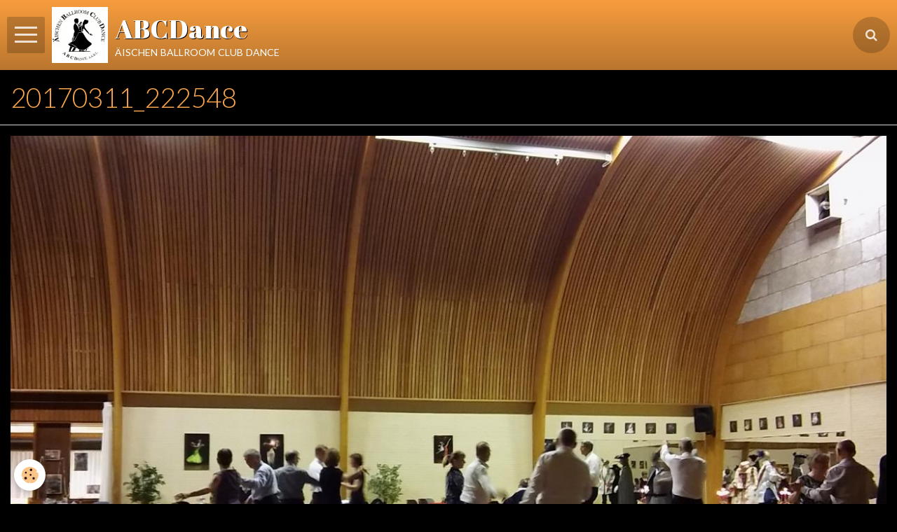

--- FILE ---
content_type: text/html; charset=UTF-8
request_url: https://www.abcdance.be/album/saison-2016-2017/170311-soiree-des-debutants/20170311-222548.html
body_size: 23855
content:
        

<!DOCTYPE html>
<html lang="fr">
    <head>
        <title>20170311_222548</title>
        <!-- blogger / leaderboard -->
<meta http-equiv="Content-Type" content="text/html; charset=utf-8">
<!--[if IE]>
<meta http-equiv="X-UA-Compatible" content="IE=edge">
<![endif]-->
<meta name="viewport" content="width=device-width, initial-scale=1, maximum-scale=1.0, user-scalable=no">
<meta name="msapplication-tap-highlight" content="no">
  <link rel="image_src" href="https://www.abcdance.be/medias/album/20170311-222548.jpg" />
  <meta property="og:image" content="https://www.abcdance.be/medias/album/20170311-222548.jpg" />
  <link rel="canonical" href="https://www.abcdance.be/album/saison-2016-2017/170311-soiree-des-debutants/20170311-222548.html">
<meta name="generator" content="e-monsite (e-monsite.com)">

<link rel="icon" href="https://www.abcdance.be/medias/site/favicon/image1.jpg">


<link href="https://fonts.googleapis.com/css?family=Montserrat:300,400,700%7CLato:300,400,700%7COswald:300,400,700%7CRoboto:300,400,700%7CSource%20Sans%20Pro:300,400,700&amp;display=swap" rel="stylesheet">




                <meta name="apple-mobile-web-app-capable" content="yes">
        <meta name="apple-mobile-web-app-status-bar-style" content="black-translucent">

                
                
                
                                     
                                                            
            <link href="https://fonts.googleapis.com/css?family=Abril%20Fatface:300,400,700&display=swap" rel="stylesheet">
        
        <link href="https://maxcdn.bootstrapcdn.com/font-awesome/4.7.0/css/font-awesome.min.css" rel="stylesheet">
        <link href="//www.abcdance.be/themes/combined.css?v=6_1646067834_1044" rel="stylesheet">

        <!-- EMS FRAMEWORK -->
        <script src="//www.abcdance.be/medias/static/themes/ems_framework/js/jquery.min.js"></script>
        <!-- HTML5 shim and Respond.js for IE8 support of HTML5 elements and media queries -->
        <!--[if lt IE 9]>
        <script src="//www.abcdance.be/medias/static/themes/ems_framework/js/html5shiv.min.js"></script>
        <script src="//www.abcdance.be/medias/static/themes/ems_framework/js/respond.min.js"></script>
        <![endif]-->

        <script src="//www.abcdance.be/medias/static/themes/ems_framework/js/ems-framework.min.js?v=776"></script>

        <script src="https://www.abcdance.be/themes/content.js?v=6_1646067834_1044&lang=fr"></script>

            <script src="//www.abcdance.be/medias/static/js/rgpd-cookies/jquery.rgpd-cookies.js?v=776"></script>
    <script>
                                    $(document).ready(function() {
            $.RGPDCookies({
                theme: 'ems_framework',
                site: 'www.abcdance.be',
                privacy_policy_link: '/about/privacypolicy/',
                cookies: [{"id":null,"favicon_url":"https:\/\/ssl.gstatic.com\/analytics\/20210414-01\/app\/static\/analytics_standard_icon.png","enabled":true,"model":"google_analytics","title":"Google Analytics","short_description":"Permet d'analyser les statistiques de consultation de notre site","long_description":"Indispensable pour piloter notre site internet, il permet de mesurer des indicateurs comme l\u2019affluence, les produits les plus consult\u00e9s, ou encore la r\u00e9partition g\u00e9ographique des visiteurs.","privacy_policy_url":"https:\/\/support.google.com\/analytics\/answer\/6004245?hl=fr","slug":"google-analytics"},{"id":null,"favicon_url":"","enabled":true,"model":"addthis","title":"AddThis","short_description":"Partage social","long_description":"Nous utilisons cet outil afin de vous proposer des liens de partage vers des plateformes tiers comme Twitter, Facebook, etc.","privacy_policy_url":"https:\/\/www.oracle.com\/legal\/privacy\/addthis-privacy-policy.html","slug":"addthis"}],
                modal_title: 'Gestion\u0020des\u0020cookies',
                modal_description: 'd\u00E9pose\u0020des\u0020cookies\u0020pour\u0020am\u00E9liorer\u0020votre\u0020exp\u00E9rience\u0020de\u0020navigation,\nmesurer\u0020l\u0027audience\u0020du\u0020site\u0020internet,\u0020afficher\u0020des\u0020publicit\u00E9s\u0020personnalis\u00E9es,\nr\u00E9aliser\u0020des\u0020campagnes\u0020cibl\u00E9es\u0020et\u0020personnaliser\u0020l\u0027interface\u0020du\u0020site.',
                privacy_policy_label: 'Consulter\u0020la\u0020politique\u0020de\u0020confidentialit\u00E9',
                check_all_label: 'Tout\u0020cocher',
                refuse_button: 'Refuser',
                settings_button: 'Param\u00E9trer',
                accept_button: 'Accepter',
                callback: function() {
                    // website google analytics case (with gtag), consent "on the fly"
                    if ('gtag' in window && typeof window.gtag === 'function') {
                        if (window.jsCookie.get('rgpd-cookie-google-analytics') === undefined
                            || window.jsCookie.get('rgpd-cookie-google-analytics') === '0') {
                            gtag('consent', 'update', {
                                'ad_storage': 'denied',
                                'analytics_storage': 'denied'
                            });
                        } else {
                            gtag('consent', 'update', {
                                'ad_storage': 'granted',
                                'analytics_storage': 'granted'
                            });
                        }
                    }
                }
            });
        });
    </script>

        <script async src="https://www.googletagmanager.com/gtag/js?id=G-4VN4372P6E"></script>
<script>
    window.dataLayer = window.dataLayer || [];
    function gtag(){dataLayer.push(arguments);}
    
    gtag('consent', 'default', {
        'ad_storage': 'denied',
        'analytics_storage': 'denied'
    });
    
    gtag('js', new Date());
    gtag('config', 'G-4VN4372P6E');
</script>

        
    <!-- Global site tag (gtag.js) -->
        <script async src="https://www.googletagmanager.com/gtag/js?id=UA-43813643-1"></script>
        <script>
        window.dataLayer = window.dataLayer || [];
        function gtag(){dataLayer.push(arguments);}

gtag('consent', 'default', {
            'ad_storage': 'denied',
            'analytics_storage': 'denied'
        });
        gtag('set', 'allow_ad_personalization_signals', false);
                gtag('js', new Date());
        gtag('config', 'UA-43813643-1');
    </script>
        <script type="application/ld+json">
    {
        "@context" : "https://schema.org/",
        "@type" : "WebSite",
        "name" : "ABCDance",
        "url" : "https://www.abcdance.be/"
    }
</script>
            </head>
    <body id="album_run_saison-2016-2017_170311-soiree-des-debutants_20170311-222548" class="default">
        

        
        <!-- HEADER -->
                        
        <header id="header">
            <div id="header-container" class="fixed" data-align="center">
                                <button type="button" class="btn btn-link fadeIn navbar-toggle sliding-toggle">
                    <span class="icon-bar"></span>
                </button>
                
                                <a class="brand fadeIn" href="https://www.abcdance.be/" data-direction="horizontal">
                                        <img src="https://www.abcdance.be/medias/site/logos/abcdance-asbl-original.png" alt="arel-ballroom-club-dance" class="logo">
                                                            <span class="brand-titles">
                        <span class="brand-title">ABCDance</span>
                                                <span class="brand-subtitle hidden-phone">äischen ballroom club dance</span>
                                            </span>
                                    </a>
                
                
                                <div class="quick-access">
                    
                                                                                                                        <div class="quick-access-btn" data-content="search">
                            <button type="button" class="btn btn-link">
                                <i class="fa fa-search"></i>
                            </button>
                            <div class="quick-access-tooltip">
                                <form method="get" action="https://www.abcdance.be/search/site/" class="header-search-form">
                                    <div class="input-group">
                                        <input type="text" name="q" value="" placeholder="Votre recherche" pattern=".{3,}" required title="Seuls les mots de plus de deux caractères sont pris en compte lors de la recherche.">
                                        <div class="input-group-btn">
                                            <button type="submit" class="btn btn-primary">
                                                <i class="fa fa-search"></i>
                                            </button>
                                    	</div>
                                    </div>
                                </form>
                            </div>
                        </div>
                    
                    
                                    </div>
                
                            </div>
        </header>
        <!-- //HEADER -->

        
        
        
        
        
        <!-- WRAPPER -->
                        <div id="wrapper">
                        <!-- MENU -->
            <div id="menu-wrapper" class="vertical fixed-on-mobile sliding" data-order="1" data-opening="y">
                                <nav id="menu" class="navbar">
                    
                        <ul class="nav">
                    <li>
                <a href="https://www.abcdance.be/">
                                        Page d'accueil
                </a>
                            </li>
                    <li class="subnav">
                <a href="https://www.abcdance.be/pages/informations/" class="subnav-toggle" data-toggle="subnav">
                                        Informations
                </a>
                                    <ul class="nav subnav-menu">
                                                    <li>
                                <a href="https://www.abcdance.be/pages/informations/cotisation-lieu-horaires.html">
                                    Cours : Cotisations, horaires
                                </a>
                                                            </li>
                                                    <li>
                                <a href="https://www.abcdance.be/pages/informations/ou-sommes-nous.html">
                                    Où sommes-nous ?
                                </a>
                                                            </li>
                                                    <li>
                                <a href="https://www.abcdance.be/pages/informations/calendrier-salle.html">
                                    Calendrier Salle
                                </a>
                                                            </li>
                                                    <li>
                                <a href="https://www.abcdance.be/pages/informations/location-de-la-cafeteria-du-hall.html">
                                    Location salle - cours privés
                                </a>
                                                            </li>
                                                    <li>
                                <a href="https://www.abcdance.be/pages/informations/r.html">
                                    R.O.I.
                                </a>
                                                            </li>
                                                    <li>
                                <a href="https://www.abcdance.be/pages/informations/conseil-administration.html">
                                    Conseil d'Administration
                                </a>
                                                            </li>
                                                    <li>
                                <a href="https://www.abcdance.be/pages/informations/r-1758905384.html">
                                    Statuts de l'asbl ABCDance
                                </a>
                                                            </li>
                                                    <li>
                                <a href="https://www.abcdance.be/pages/informations/p-v-a-g-abcdance-asbl.html">
                                    P.V. A.G. ABCDance ASBL
                                </a>
                                                            </li>
                                                    <li>
                                <a href="https://www.abcdance.be/pages/informations/documents-reserves-aux-membres-du-comite.html">
                                    Documents réservés administrat
                                </a>
                                                            </li>
                                            </ul>
                            </li>
                    <li class="subnav">
                <a href="https://www.abcdance.be/agenda/" class="subnav-toggle" data-toggle="subnav">
                                        Agenda  Evénements / Cours / Workshops
                </a>
                                    <ul class="nav subnav-menu">
                                                    <li>
                                <a href="https://www.abcdance.be/agenda/evenements/">
                                    Evénements
                                </a>
                                                            </li>
                                                    <li class="subnav">
                                <a href="https://www.abcdance.be/agenda/workshops/" class="subnav-toggle" data-toggle="subnav">
                                    Workshops
                                </a>
                                                                    <ul class="nav subnav-menu">
                                                                                    <li>
                                                <a href="https://www.abcdance.be/agenda/workshops/workshops-tango-argentin/">Workshops Tango Argentin</a>
                                            </li>
                                                                            </ul>
                                                            </li>
                                                    <li class="subnav">
                                <a href="https://www.abcdance.be/agenda/cours/" class="subnav-toggle" data-toggle="subnav">
                                    Cours
                                </a>
                                                                    <ul class="nav subnav-menu">
                                                                                    <li>
                                                <a href="https://www.abcdance.be/agenda/cours/cours-danse-de-salon-bronze/">Cours danse de salon Bronze</a>
                                            </li>
                                                                                    <li>
                                                <a href="https://www.abcdance.be/agenda/cours/cours-danse-de-salon-silver/">Cours danse de salon Silver</a>
                                            </li>
                                                                                    <li>
                                                <a href="https://www.abcdance.be/agenda/cours/cours-danse-de-salon-gold/">Cours danse de salon Gold</a>
                                            </li>
                                                                                    <li>
                                                <a href="https://www.abcdance.be/agenda/cours/cours-danse-de-salon-debutants/">Cours danse de salon Débutants</a>
                                            </li>
                                                                            </ul>
                                                            </li>
                                                    <li class="subnav">
                                <a href="https://www.abcdance.be/agenda/entrainements/" class="subnav-toggle" data-toggle="subnav">
                                    Entraînements
                                </a>
                                                                    <ul class="nav subnav-menu">
                                                                                    <li>
                                                <a href="https://www.abcdance.be/agenda/entrainements/entrainements-danse-de-salon/">Entraînements danse de salon</a>
                                            </li>
                                                                                    <li>
                                                <a href="https://www.abcdance.be/agenda/entrainements/entrainements-tango-argentin/">Entraînements tango argentin</a>
                                            </li>
                                                                            </ul>
                                                            </li>
                                            </ul>
                            </li>
                    <li>
                <a href="https://www.abcdance.be/pages/rejoindre-l-association-nom-structure-1757012966.html">
                                        Inscription & Cours
                </a>
                            </li>
                    <li class="subnav">
                <a href="https://www.abcdance.be/pages/medias/" class="subnav-toggle" data-toggle="subnav">
                                        Médias
                </a>
                                    <ul class="nav subnav-menu">
                                                    <li>
                                <a href="https://www.abcdance.be/pages/medias/page-galerie-photo.html">
                                    Galerie photo
                                </a>
                                                            </li>
                                                    <li>
                                <a href="https://www.abcdance.be/pages/medias/galerie-video.html">
                                    Galerie vidéo
                                </a>
                                                            </li>
                                            </ul>
                            </li>
                    <li>
                <a href="https://www.abcdance.be/contact/con.html">
                                        Contact
                </a>
                            </li>
                    <li>
                <a href="https://www.abcdance.be/pages/login-membre/login-membre.html"onclick="window.open(this.href);return false;">
                                                                                                                    <i class="fa fa-user"></i>
                                        Login membre
                </a>
                            </li>
                    <li>
                <a href="https://www.abcdance.be/pages/nouvelle-home-page.html">
                                        Nouvelle home page
                </a>
                            </li>
            </ul>

                </nav>
            </div>
                        <!-- //MENU -->
            
            <div id="main" data-order="2" data-order-phone="1">
                                                                    
                                                                    
                                
                                
                                
                                <div class="view view-album" id="view-item" data-category="170311-soiree-des-debutants" data-mcp-item-id="58c6b3535b91574032e7ce7f">
    <h1 class="view-title">20170311_222548</h1>
    <div id="site-module" class="site-module" data-itemid="51de782c165ec1bfdb50a6bf" data-siteid="51de76cbc1afc1bfdb50d20c"></div>

    

    <p class="text-center">
        <img src="https://www.abcdance.be/medias/album/20170311-222548.jpg" alt="20170311_222548">
    </p>

    <ul class="category-navigation">
        <li>
                            <a href="https://www.abcdance.be/album/saison-2016-2017/170311-soiree-des-debutants/20170311-222539.html" class="btn btn-default">
                    <i class="fa fa-angle-left fa-lg"></i>
                    <img src="https://www.abcdance.be/medias/album/20170311-222539.jpg?fx=c_50_50" width="50" alt="">
                </a>
                    </li>

        <li>
            <a href="https://www.abcdance.be/album/saison-2016-2017/170311-soiree-des-debutants/" class="btn btn-small btn-default">Retour</a>
        </li>

        <li>
                            <a href="https://www.abcdance.be/album/saison-2016-2017/170311-soiree-des-debutants/20170311-222620.html" class="btn btn-default">
                    <img src="https://www.abcdance.be/medias/album/20170311-222620.jpg?fx=c_50_50" width="50" alt="">
                    <i class="fa fa-angle-right fa-lg"></i>
                </a>
                    </li>
    </ul>

    

<div class="plugins">
               <div id="social-523852edcc61c1bfdb509178" class="plugin" data-plugin="social">
    <div class="a2a_kit a2a_kit_size_32 a2a_default_style">
        <a class="a2a_dd" href="https://www.addtoany.com/share"></a>
        <a class="a2a_button_facebook"></a>
        <a class="a2a_button_twitter"></a>
        <a class="a2a_button_email"></a>
    </div>
    <script>
        var a2a_config = a2a_config || {};
        a2a_config.onclick = 1;
        a2a_config.locale = "fr";
    </script>
    <script async src="https://static.addtoany.com/menu/page.js"></script>
</div>    
    
    </div>
</div>

            </div>

                    </div>
        <!-- //WRAPPER -->

        
                <!-- FOOTER -->
        <footer id="footer">
            <div class="container">
                                <div id="footer-extras" class="row">
                                                                                                                        <div class="column column4" id="column-social">
                                            </div>
                                    </div>
                
                
                            </div>
        </footer>
        <!-- //FOOTER -->
        
        <!-- SCROLLTOP -->
        <span id="scrollToTop"><i class="fa fa-chevron-up"></i></span>

        
        
        <script src="//www.abcdance.be/medias/static/themes/ems_framework/js/jquery.mobile.custom.min.js"></script>
        <script src="//www.abcdance.be/medias/static/themes/ems_framework/js/jquery.zoom.min.js"></script>
        <script src="//www.abcdance.be/medias/static/themes/ems_framework/js/masonry.pkgd.min.js"></script>
        <script src="//www.abcdance.be/medias/static/themes/ems_framework/js/imagesloaded.pkgd.min.js"></script>
        <script src="//www.abcdance.be/medias/static/themes/ems_framework/js/imagelightbox.min.js"></script>
        <script src="https://www.abcdance.be/themes/custom.js"></script>
                    

 
    
						 	 




    </body>
</html>
